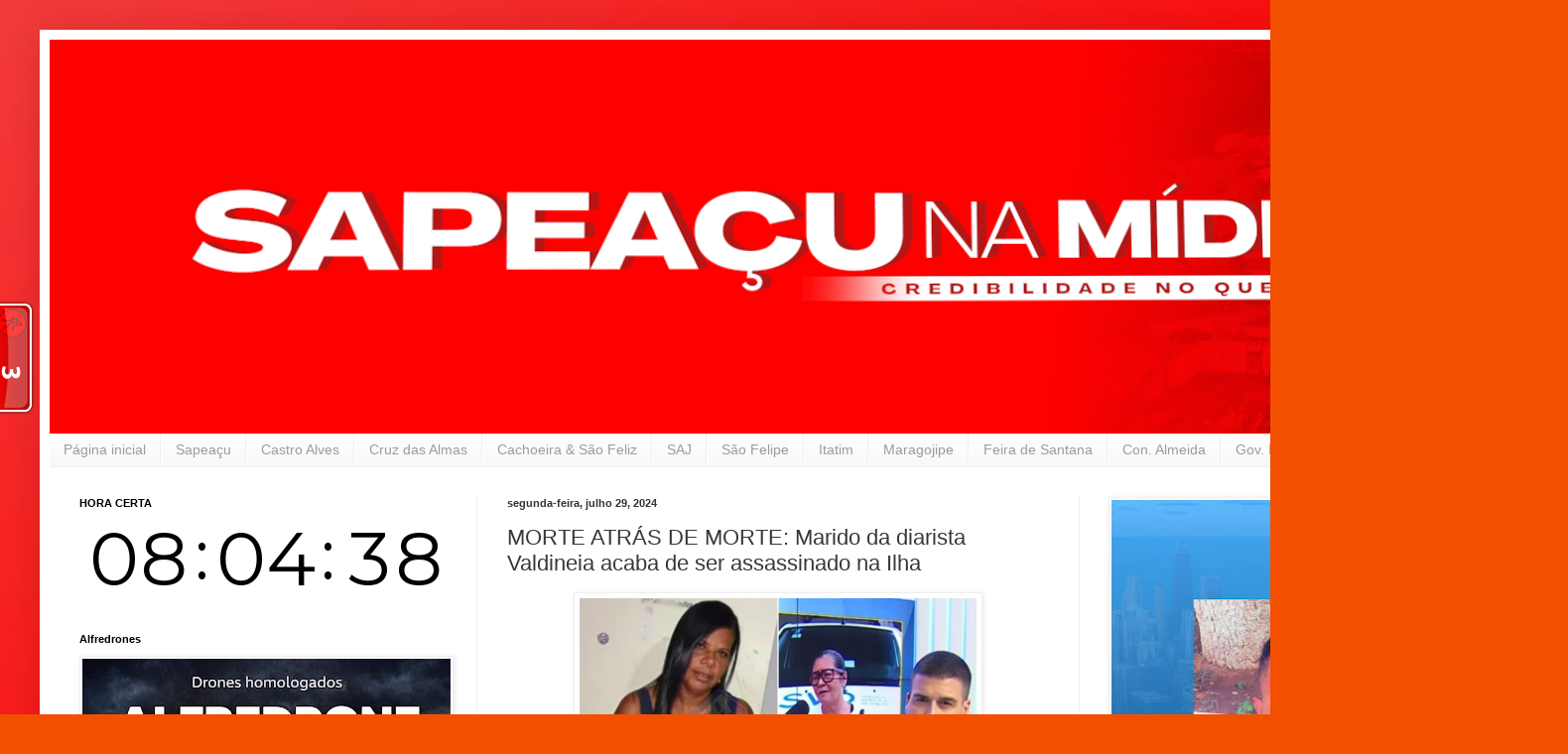

--- FILE ---
content_type: text/html; charset=UTF-8
request_url: https://www.sapeacunamidia.com.br/2024/07/morte-atras-de-morte-marido-da-diarista.html
body_size: 18985
content:
<!DOCTYPE html>
<html class='v2' dir='ltr' lang='pt-BR'>
<head>
<link href='https://www.blogger.com/static/v1/widgets/335934321-css_bundle_v2.css' rel='stylesheet' type='text/css'/>
<meta content='width=1100' name='viewport'/>
<meta content='text/html; charset=UTF-8' http-equiv='Content-Type'/>
<meta content='blogger' name='generator'/>
<link href='https://www.sapeacunamidia.com.br/favicon.ico' rel='icon' type='image/x-icon'/>
<link href='https://www.sapeacunamidia.com.br/2024/07/morte-atras-de-morte-marido-da-diarista.html' rel='canonical'/>
<link rel="alternate" type="application/atom+xml" title="Sapeacu na Mídia  - Atom" href="https://www.sapeacunamidia.com.br/feeds/posts/default" />
<link rel="alternate" type="application/rss+xml" title="Sapeacu na Mídia  - RSS" href="https://www.sapeacunamidia.com.br/feeds/posts/default?alt=rss" />
<link rel="service.post" type="application/atom+xml" title="Sapeacu na Mídia  - Atom" href="https://www.blogger.com/feeds/5057272538510351708/posts/default" />

<link rel="alternate" type="application/atom+xml" title="Sapeacu na Mídia  - Atom" href="https://www.sapeacunamidia.com.br/feeds/8878385182524617734/comments/default" />
<!--Can't find substitution for tag [blog.ieCssRetrofitLinks]-->
<link href='https://blogger.googleusercontent.com/img/a/AVvXsEgKnCu-HMjnmyq5n_kyVi9EpS_8lEZpv5w6qis5COUBLyaIviBdgMC8D6uBdDMrzj0Pq4hQ-Buv7QHYmOreAL78hVFGhAxuYIItQnj-pJjwnEJ64fjQydP_wh7Nk4mdI1ZDDu_wQe3biQ2Pvw55CuhLwwwR7HNrv2m6R_MU2yyAxTLID3FphIl4giiJAcBF' rel='image_src'/>
<meta content='https://www.sapeacunamidia.com.br/2024/07/morte-atras-de-morte-marido-da-diarista.html' property='og:url'/>
<meta content='MORTE ATRÁS DE MORTE: Marido da diarista Valdineia acaba de ser assassinado na Ilha' property='og:title'/>
<meta content='' property='og:description'/>
<meta content='https://blogger.googleusercontent.com/img/a/AVvXsEgKnCu-HMjnmyq5n_kyVi9EpS_8lEZpv5w6qis5COUBLyaIviBdgMC8D6uBdDMrzj0Pq4hQ-Buv7QHYmOreAL78hVFGhAxuYIItQnj-pJjwnEJ64fjQydP_wh7Nk4mdI1ZDDu_wQe3biQ2Pvw55CuhLwwwR7HNrv2m6R_MU2yyAxTLID3FphIl4giiJAcBF=w1200-h630-p-k-no-nu' property='og:image'/>
<title>Sapeacu na Mídia : MORTE ATRÁS DE MORTE: Marido da diarista Valdineia acaba de ser assassinado na Ilha</title>
<style id='page-skin-1' type='text/css'><!--
/*
-----------------------------------------------
Blogger Template Style
Name:     Simple
Designer: Blogger
URL:      www.blogger.com
----------------------------------------------- */
/* Content
----------------------------------------------- */
body {
font: normal normal 12px Arial, Tahoma, Helvetica, FreeSans, sans-serif;
color: #383838;
background: #f25000 url(https://blogger.googleusercontent.com/img/a/AVvXsEgggcpu6SgW4QaqQxmIyWf_AFphhnalYLzie8ZmDuTh3LYKivMCu4KnOl9i7zdgWcFxO77fwunwYYPN8Zg_ZXcyiAvaBUyG9pLeM3rhN8FvobTJdItLJgRpYos7dygBMuSlUhzzbbqwscHII4s7R2q4Lcj20bJbh14-y1Gfa5RFmh58MUyF7BrahH5ToAjC=s1600) repeat scroll top center;
padding: 0 40px 40px 40px;
}
html body .region-inner {
min-width: 0;
max-width: 100%;
width: auto;
}
h2 {
font-size: 22px;
}
a:link {
text-decoration:none;
color: #d31212;
}
a:visited {
text-decoration:none;
color: #8a8a8a;
}
a:hover {
text-decoration:underline;
color: #ff2a06;
}
.body-fauxcolumn-outer .fauxcolumn-inner {
background: transparent none repeat scroll top left;
_background-image: none;
}
.body-fauxcolumn-outer .cap-top {
position: absolute;
z-index: 1;
height: 400px;
width: 100%;
}
.body-fauxcolumn-outer .cap-top .cap-left {
width: 100%;
background: transparent none repeat-x scroll top left;
_background-image: none;
}
.content-outer {
-moz-box-shadow: 0 0 40px rgba(0, 0, 0, .15);
-webkit-box-shadow: 0 0 5px rgba(0, 0, 0, .15);
-goog-ms-box-shadow: 0 0 10px #333333;
box-shadow: 0 0 40px rgba(0, 0, 0, .15);
margin-bottom: 1px;
}
.content-inner {
padding: 10px 10px;
}
.content-inner {
background-color: #ffffff;
}
/* Header
----------------------------------------------- */
.header-outer {
background: #d31212 url(https://resources.blogblog.com/blogblog/data/1kt/simple/gradients_light.png) repeat-x scroll 0 -400px;
_background-image: none;
}
.Header h1 {
font: normal normal 60px Arial, Tahoma, Helvetica, FreeSans, sans-serif;
color: #ffffff;
text-shadow: 1px 2px 3px rgba(0, 0, 0, .2);
}
.Header h1 a {
color: #ffffff;
}
.Header .description {
font-size: 140%;
color: #ffffff;
}
.header-inner .Header .titlewrapper {
padding: 22px 30px;
}
.header-inner .Header .descriptionwrapper {
padding: 0 30px;
}
/* Tabs
----------------------------------------------- */
.tabs-inner .section:first-child {
border-top: 0 solid #efefef;
}
.tabs-inner .section:first-child ul {
margin-top: -0;
border-top: 0 solid #efefef;
border-left: 0 solid #efefef;
border-right: 0 solid #efefef;
}
.tabs-inner .widget ul {
background: #f6f6f6 url(https://resources.blogblog.com/blogblog/data/1kt/simple/gradients_light.png) repeat-x scroll 0 -800px;
_background-image: none;
border-bottom: 1px solid #efefef;
margin-top: 0;
margin-left: -30px;
margin-right: -30px;
}
.tabs-inner .widget li a {
display: inline-block;
padding: .6em 1em;
font: normal normal 14px Arial, Tahoma, Helvetica, FreeSans, sans-serif;
color: #9b9b9b;
border-left: 1px solid #ffffff;
border-right: 1px solid #efefef;
}
.tabs-inner .widget li:first-child a {
border-left: none;
}
.tabs-inner .widget li.selected a, .tabs-inner .widget li a:hover {
color: #000000;
background-color: #efefef;
text-decoration: none;
}
/* Columns
----------------------------------------------- */
.main-outer {
border-top: 0 solid #efefef;
}
.fauxcolumn-left-outer .fauxcolumn-inner {
border-right: 1px solid #efefef;
}
.fauxcolumn-right-outer .fauxcolumn-inner {
border-left: 1px solid #efefef;
}
/* Headings
----------------------------------------------- */
div.widget > h2,
div.widget h2.title {
margin: 0 0 1em 0;
font: normal bold 11px Arial, Tahoma, Helvetica, FreeSans, sans-serif;
color: #000000;
}
/* Widgets
----------------------------------------------- */
.widget .zippy {
color: #9b9b9b;
text-shadow: 2px 2px 1px rgba(0, 0, 0, .1);
}
.widget .popular-posts ul {
list-style: none;
}
/* Posts
----------------------------------------------- */
h2.date-header {
font: normal bold 11px Arial, Tahoma, Helvetica, FreeSans, sans-serif;
}
.date-header span {
background-color: rgba(52,52,52,0);
color: #333333;
padding: inherit;
letter-spacing: inherit;
margin: inherit;
}
.main-inner {
padding-top: 30px;
padding-bottom: 30px;
}
.main-inner .column-center-inner {
padding: 0 15px;
}
.main-inner .column-center-inner .section {
margin: 0 15px;
}
.post {
margin: 0 0 25px 0;
}
h3.post-title, .comments h4 {
font: normal normal 22px Arial, Tahoma, Helvetica, FreeSans, sans-serif;
margin: .75em 0 0;
}
.post-body {
font-size: 110%;
line-height: 1.4;
position: relative;
}
.post-body img, .post-body .tr-caption-container, .Profile img, .Image img,
.BlogList .item-thumbnail img {
padding: 2px;
background: #ffffff;
border: 1px solid #efefef;
-moz-box-shadow: 1px 1px 5px rgba(0, 0, 0, .1);
-webkit-box-shadow: 1px 1px 5px rgba(0, 0, 0, .1);
box-shadow: 1px 1px 5px rgba(0, 0, 0, .1);
}
.post-body img, .post-body .tr-caption-container {
padding: 5px;
}
.post-body .tr-caption-container {
color: #333333;
}
.post-body .tr-caption-container img {
padding: 0;
background: transparent;
border: none;
-moz-box-shadow: 0 0 0 rgba(0, 0, 0, .1);
-webkit-box-shadow: 0 0 0 rgba(0, 0, 0, .1);
box-shadow: 0 0 0 rgba(0, 0, 0, .1);
}
.post-header {
margin: 0 0 1.5em;
line-height: 1.6;
font-size: 90%;
}
.post-footer {
margin: 20px -2px 0;
padding: 5px 10px;
color: #6a6a6a;
background-color: #fafafa;
border-bottom: 1px solid #efefef;
line-height: 1.6;
font-size: 90%;
}
#comments .comment-author {
padding-top: 1.5em;
border-top: 1px solid #efefef;
background-position: 0 1.5em;
}
#comments .comment-author:first-child {
padding-top: 0;
border-top: none;
}
.avatar-image-container {
margin: .2em 0 0;
}
#comments .avatar-image-container img {
border: 1px solid #efefef;
}
/* Comments
----------------------------------------------- */
.comments .comments-content .icon.blog-author {
background-repeat: no-repeat;
background-image: url([data-uri]);
}
.comments .comments-content .loadmore a {
border-top: 1px solid #9b9b9b;
border-bottom: 1px solid #9b9b9b;
}
.comments .comment-thread.inline-thread {
background-color: #fafafa;
}
.comments .continue {
border-top: 2px solid #9b9b9b;
}
/* Accents
---------------------------------------------- */
.section-columns td.columns-cell {
border-left: 1px solid #efefef;
}
.blog-pager {
background: transparent none no-repeat scroll top center;
}
.blog-pager-older-link, .home-link,
.blog-pager-newer-link {
background-color: #ffffff;
padding: 5px;
}
.footer-outer {
border-top: 0 dashed #bbbbbb;
}
/* Mobile
----------------------------------------------- */
body.mobile  {
background-size: auto;
}
.mobile .body-fauxcolumn-outer {
background: transparent none repeat scroll top left;
}
.mobile .body-fauxcolumn-outer .cap-top {
background-size: 100% auto;
}
.mobile .content-outer {
-webkit-box-shadow: 0 0 3px rgba(0, 0, 0, .15);
box-shadow: 0 0 3px rgba(0, 0, 0, .15);
}
.mobile .tabs-inner .widget ul {
margin-left: 0;
margin-right: 0;
}
.mobile .post {
margin: 0;
}
.mobile .main-inner .column-center-inner .section {
margin: 0;
}
.mobile .date-header span {
padding: 0.1em 10px;
margin: 0 -10px;
}
.mobile h3.post-title {
margin: 0;
}
.mobile .blog-pager {
background: transparent none no-repeat scroll top center;
}
.mobile .footer-outer {
border-top: none;
}
.mobile .main-inner, .mobile .footer-inner {
background-color: #ffffff;
}
.mobile-index-contents {
color: #383838;
}
.mobile-link-button {
background-color: #d31212;
}
.mobile-link-button a:link, .mobile-link-button a:visited {
color: #ffffff;
}
.mobile .tabs-inner .section:first-child {
border-top: none;
}
.mobile .tabs-inner .PageList .widget-content {
background-color: #efefef;
color: #000000;
border-top: 1px solid #efefef;
border-bottom: 1px solid #efefef;
}
.mobile .tabs-inner .PageList .widget-content .pagelist-arrow {
border-left: 1px solid #efefef;
}

--></style>
<style id='template-skin-1' type='text/css'><!--
body {
min-width: 1500px;
}
.content-outer, .content-fauxcolumn-outer, .region-inner {
min-width: 1500px;
max-width: 1500px;
_width: 1500px;
}
.main-inner .columns {
padding-left: 431px;
padding-right: 443px;
}
.main-inner .fauxcolumn-center-outer {
left: 431px;
right: 443px;
/* IE6 does not respect left and right together */
_width: expression(this.parentNode.offsetWidth -
parseInt("431px") -
parseInt("443px") + 'px');
}
.main-inner .fauxcolumn-left-outer {
width: 431px;
}
.main-inner .fauxcolumn-right-outer {
width: 443px;
}
.main-inner .column-left-outer {
width: 431px;
right: 100%;
margin-left: -431px;
}
.main-inner .column-right-outer {
width: 443px;
margin-right: -443px;
}
#layout {
min-width: 0;
}
#layout .content-outer {
min-width: 0;
width: 800px;
}
#layout .region-inner {
min-width: 0;
width: auto;
}
body#layout div.add_widget {
padding: 8px;
}
body#layout div.add_widget a {
margin-left: 32px;
}
--></style>
<style>
    body {background-image:url(https\:\/\/blogger.googleusercontent.com\/img\/a\/AVvXsEgggcpu6SgW4QaqQxmIyWf_AFphhnalYLzie8ZmDuTh3LYKivMCu4KnOl9i7zdgWcFxO77fwunwYYPN8Zg_ZXcyiAvaBUyG9pLeM3rhN8FvobTJdItLJgRpYos7dygBMuSlUhzzbbqwscHII4s7R2q4Lcj20bJbh14-y1Gfa5RFmh58MUyF7BrahH5ToAjC=s1600);}
    
@media (max-width: 200px) { body {background-image:url(https\:\/\/blogger.googleusercontent.com\/img\/a\/AVvXsEgggcpu6SgW4QaqQxmIyWf_AFphhnalYLzie8ZmDuTh3LYKivMCu4KnOl9i7zdgWcFxO77fwunwYYPN8Zg_ZXcyiAvaBUyG9pLeM3rhN8FvobTJdItLJgRpYos7dygBMuSlUhzzbbqwscHII4s7R2q4Lcj20bJbh14-y1Gfa5RFmh58MUyF7BrahH5ToAjC=w200);}}
@media (max-width: 400px) and (min-width: 201px) { body {background-image:url(https\:\/\/blogger.googleusercontent.com\/img\/a\/AVvXsEgggcpu6SgW4QaqQxmIyWf_AFphhnalYLzie8ZmDuTh3LYKivMCu4KnOl9i7zdgWcFxO77fwunwYYPN8Zg_ZXcyiAvaBUyG9pLeM3rhN8FvobTJdItLJgRpYos7dygBMuSlUhzzbbqwscHII4s7R2q4Lcj20bJbh14-y1Gfa5RFmh58MUyF7BrahH5ToAjC=w400);}}
@media (max-width: 800px) and (min-width: 401px) { body {background-image:url(https\:\/\/blogger.googleusercontent.com\/img\/a\/AVvXsEgggcpu6SgW4QaqQxmIyWf_AFphhnalYLzie8ZmDuTh3LYKivMCu4KnOl9i7zdgWcFxO77fwunwYYPN8Zg_ZXcyiAvaBUyG9pLeM3rhN8FvobTJdItLJgRpYos7dygBMuSlUhzzbbqwscHII4s7R2q4Lcj20bJbh14-y1Gfa5RFmh58MUyF7BrahH5ToAjC=w800);}}
@media (max-width: 1200px) and (min-width: 801px) { body {background-image:url(https\:\/\/blogger.googleusercontent.com\/img\/a\/AVvXsEgggcpu6SgW4QaqQxmIyWf_AFphhnalYLzie8ZmDuTh3LYKivMCu4KnOl9i7zdgWcFxO77fwunwYYPN8Zg_ZXcyiAvaBUyG9pLeM3rhN8FvobTJdItLJgRpYos7dygBMuSlUhzzbbqwscHII4s7R2q4Lcj20bJbh14-y1Gfa5RFmh58MUyF7BrahH5ToAjC=w1200);}}
/* Last tag covers anything over one higher than the previous max-size cap. */
@media (min-width: 1201px) { body {background-image:url(https\:\/\/blogger.googleusercontent.com\/img\/a\/AVvXsEgggcpu6SgW4QaqQxmIyWf_AFphhnalYLzie8ZmDuTh3LYKivMCu4KnOl9i7zdgWcFxO77fwunwYYPN8Zg_ZXcyiAvaBUyG9pLeM3rhN8FvobTJdItLJgRpYos7dygBMuSlUhzzbbqwscHII4s7R2q4Lcj20bJbh14-y1Gfa5RFmh58MUyF7BrahH5ToAjC=w1600);}}
  </style>
<link href='https://www.blogger.com/dyn-css/authorization.css?targetBlogID=5057272538510351708&amp;zx=812267e7-358f-4ecd-bb10-26832b2301d2' media='none' onload='if(media!=&#39;all&#39;)media=&#39;all&#39;' rel='stylesheet'/><noscript><link href='https://www.blogger.com/dyn-css/authorization.css?targetBlogID=5057272538510351708&amp;zx=812267e7-358f-4ecd-bb10-26832b2301d2' rel='stylesheet'/></noscript>
<meta name='google-adsense-platform-account' content='ca-host-pub-1556223355139109'/>
<meta name='google-adsense-platform-domain' content='blogspot.com'/>

<!-- data-ad-client=ca-pub-8656624047132481 -->

</head>
<body class='loading variant-bold'>
<div class='navbar no-items section' id='navbar' name='Navbar'>
</div>
<div class='body-fauxcolumns'>
<div class='fauxcolumn-outer body-fauxcolumn-outer'>
<div class='cap-top'>
<div class='cap-left'></div>
<div class='cap-right'></div>
</div>
<div class='fauxborder-left'>
<div class='fauxborder-right'></div>
<div class='fauxcolumn-inner'>
</div>
</div>
<div class='cap-bottom'>
<div class='cap-left'></div>
<div class='cap-right'></div>
</div>
</div>
</div>
<div class='content'>
<div class='content-fauxcolumns'>
<div class='fauxcolumn-outer content-fauxcolumn-outer'>
<div class='cap-top'>
<div class='cap-left'></div>
<div class='cap-right'></div>
</div>
<div class='fauxborder-left'>
<div class='fauxborder-right'></div>
<div class='fauxcolumn-inner'>
</div>
</div>
<div class='cap-bottom'>
<div class='cap-left'></div>
<div class='cap-right'></div>
</div>
</div>
</div>
<div class='content-outer'>
<div class='content-cap-top cap-top'>
<div class='cap-left'></div>
<div class='cap-right'></div>
</div>
<div class='fauxborder-left content-fauxborder-left'>
<div class='fauxborder-right content-fauxborder-right'></div>
<div class='content-inner'>
<header>
<div class='header-outer'>
<div class='header-cap-top cap-top'>
<div class='cap-left'></div>
<div class='cap-right'></div>
</div>
<div class='fauxborder-left header-fauxborder-left'>
<div class='fauxborder-right header-fauxborder-right'></div>
<div class='region-inner header-inner'>
<div class='header section' id='header' name='Cabeçalho'><div class='widget Header' data-version='1' id='Header1'>
<div id='header-inner'>
<a href='https://www.sapeacunamidia.com.br/' style='display: block'>
<img alt='Sapeacu na Mídia ' height='397px; ' id='Header1_headerimg' src='https://blogger.googleusercontent.com/img/a/AVvXsEijhL5_sC0cjmNfQ1v2-kVqHM6X-U2i4Bu_AEENxqV4DNRRnxRKTDoQbudIVXCl2mFmmngf4jcuKbPQ8goWV-SNETvvmVZM-PNmADnpAcYkV3YFxNgpfdL-m_U4gKNteQ5OJ_zQvKd4aVsbNrEe2NBenghFO6YisfLv7lyF9Wzll5PQFnB4JPaq3RToSdFJ=s1480' style='display: block' width='1480px; '/>
</a>
</div>
</div></div>
</div>
</div>
<div class='header-cap-bottom cap-bottom'>
<div class='cap-left'></div>
<div class='cap-right'></div>
</div>
</div>
</header>
<div class='tabs-outer'>
<div class='tabs-cap-top cap-top'>
<div class='cap-left'></div>
<div class='cap-right'></div>
</div>
<div class='fauxborder-left tabs-fauxborder-left'>
<div class='fauxborder-right tabs-fauxborder-right'></div>
<div class='region-inner tabs-inner'>
<div class='tabs section' id='crosscol' name='Entre colunas'><div class='widget PageList' data-version='1' id='PageList1'>
<h2>Página inicial</h2>
<div class='widget-content'>
<ul>
<li>
<a href='http://sapeacunamidia.blogspot.com/'>Página inicial</a>
</li>
<li>
<a href=''>Sapeaçu</a>
</li>
<li>
<a href=''>Castro Alves</a>
</li>
<li>
<a href=''>Cruz das Almas</a>
</li>
<li>
<a href=''>Cachoeira & São Feliz</a>
</li>
<li>
<a href=''>SAJ</a>
</li>
<li>
<a href=''>São Felipe</a>
</li>
<li>
<a href=''>Itatim</a>
</li>
<li>
<a href=''>Maragojipe</a>
</li>
<li>
<a href=''>Feira de Santana</a>
</li>
<li>
<a href=''>Con. Almeida</a>
</li>
<li>
<a href=''>Gov. Mangabeira</a>
</li>
<li>
<a href=''>Santo Amaro</a>
</li>
</ul>
<div class='clear'></div>
</div>
</div></div>
<div class='tabs no-items section' id='crosscol-overflow' name='Cross-Column 2'></div>
</div>
</div>
<div class='tabs-cap-bottom cap-bottom'>
<div class='cap-left'></div>
<div class='cap-right'></div>
</div>
</div>
<div class='main-outer'>
<div class='main-cap-top cap-top'>
<div class='cap-left'></div>
<div class='cap-right'></div>
</div>
<div class='fauxborder-left main-fauxborder-left'>
<div class='fauxborder-right main-fauxborder-right'></div>
<div class='region-inner main-inner'>
<div class='columns fauxcolumns'>
<div class='fauxcolumn-outer fauxcolumn-center-outer'>
<div class='cap-top'>
<div class='cap-left'></div>
<div class='cap-right'></div>
</div>
<div class='fauxborder-left'>
<div class='fauxborder-right'></div>
<div class='fauxcolumn-inner'>
</div>
</div>
<div class='cap-bottom'>
<div class='cap-left'></div>
<div class='cap-right'></div>
</div>
</div>
<div class='fauxcolumn-outer fauxcolumn-left-outer'>
<div class='cap-top'>
<div class='cap-left'></div>
<div class='cap-right'></div>
</div>
<div class='fauxborder-left'>
<div class='fauxborder-right'></div>
<div class='fauxcolumn-inner'>
</div>
</div>
<div class='cap-bottom'>
<div class='cap-left'></div>
<div class='cap-right'></div>
</div>
</div>
<div class='fauxcolumn-outer fauxcolumn-right-outer'>
<div class='cap-top'>
<div class='cap-left'></div>
<div class='cap-right'></div>
</div>
<div class='fauxborder-left'>
<div class='fauxborder-right'></div>
<div class='fauxcolumn-inner'>
</div>
</div>
<div class='cap-bottom'>
<div class='cap-left'></div>
<div class='cap-right'></div>
</div>
</div>
<!-- corrects IE6 width calculation -->
<div class='columns-inner'>
<div class='column-center-outer'>
<div class='column-center-inner'>
<div class='main section' id='main' name='Principal'><div class='widget Blog' data-version='1' id='Blog1'>
<div class='blog-posts hfeed'>

          <div class="date-outer">
        
<h2 class='date-header'><span>segunda-feira, julho 29, 2024</span></h2>

          <div class="date-posts">
        
<div class='post-outer'>
<div class='post hentry uncustomized-post-template' itemprop='blogPost' itemscope='itemscope' itemtype='http://schema.org/BlogPosting'>
<meta content='https://blogger.googleusercontent.com/img/a/AVvXsEgKnCu-HMjnmyq5n_kyVi9EpS_8lEZpv5w6qis5COUBLyaIviBdgMC8D6uBdDMrzj0Pq4hQ-Buv7QHYmOreAL78hVFGhAxuYIItQnj-pJjwnEJ64fjQydP_wh7Nk4mdI1ZDDu_wQe3biQ2Pvw55CuhLwwwR7HNrv2m6R_MU2yyAxTLID3FphIl4giiJAcBF' itemprop='image_url'/>
<meta content='5057272538510351708' itemprop='blogId'/>
<meta content='8878385182524617734' itemprop='postId'/>
<a name='8878385182524617734'></a>
<h3 class='post-title entry-title' itemprop='name'>
MORTE ATRÁS DE MORTE: Marido da diarista Valdineia acaba de ser assassinado na Ilha
</h3>
<div class='post-header'>
<div class='post-header-line-1'></div>
</div>
<div class='post-body entry-content' id='post-body-8878385182524617734' itemprop='description articleBody'>
<div class="separator" style="clear: both; text-align: center;">
  <a href="https://blogger.googleusercontent.com/img/a/AVvXsEgKnCu-HMjnmyq5n_kyVi9EpS_8lEZpv5w6qis5COUBLyaIviBdgMC8D6uBdDMrzj0Pq4hQ-Buv7QHYmOreAL78hVFGhAxuYIItQnj-pJjwnEJ64fjQydP_wh7Nk4mdI1ZDDu_wQe3biQ2Pvw55CuhLwwwR7HNrv2m6R_MU2yyAxTLID3FphIl4giiJAcBF" imageanchor="1" style="margin-left: 1em; margin-right: 1em;">
    <img border="0" src="https://blogger.googleusercontent.com/img/a/AVvXsEgKnCu-HMjnmyq5n_kyVi9EpS_8lEZpv5w6qis5COUBLyaIviBdgMC8D6uBdDMrzj0Pq4hQ-Buv7QHYmOreAL78hVFGhAxuYIItQnj-pJjwnEJ64fjQydP_wh7Nk4mdI1ZDDu_wQe3biQ2Pvw55CuhLwwwR7HNrv2m6R_MU2yyAxTLID3FphIl4giiJAcBF" width="400">
  </a>
</div><div>O companheiro da diarista Valdineia dos Santos Oliveira, de 43 anos, foi assassinado na noite desta segunda-feira (29). A informação foi passada pela família de Valdineia ao Alô Juca.</div><div><br></div><div>Segundo os detalhes, o marido de Valdineia acabou morto na cidade de Veracruz, mas a informação ainda não foi confirmada pela polícia. O site vai atualizar a matéria assim que chegar posicionamento da corporação.</div><div><br></div><div>A família da diarista chegou a falar durante entrevista que o marido de Valdineia estava colaborando com as buscas pela esposa.</div><div>F. Alo Juca&nbsp;</div>
<div style='clear: both;'></div>
</div>
<div class='post-footer'>
<div class='post-footer-line post-footer-line-1'>
<span class='post-author vcard'>
</span>
<span class='post-timestamp'>
às
<meta content='https://www.sapeacunamidia.com.br/2024/07/morte-atras-de-morte-marido-da-diarista.html' itemprop='url'/>
<a class='timestamp-link' href='https://www.sapeacunamidia.com.br/2024/07/morte-atras-de-morte-marido-da-diarista.html' rel='bookmark' title='permanent link'><abbr class='published' itemprop='datePublished' title='2024-07-29T22:18:00-03:00'>julho 29, 2024</abbr></a>
</span>
<span class='post-comment-link'>
</span>
<span class='post-icons'>
<span class='item-action'>
<a href='https://www.blogger.com/email-post/5057272538510351708/8878385182524617734' title='Enviar esta postagem'>
<img alt='' class='icon-action' height='13' src='https://resources.blogblog.com/img/icon18_email.gif' width='18'/>
</a>
</span>
<span class='item-control blog-admin pid-1213717685'>
<a href='https://www.blogger.com/post-edit.g?blogID=5057272538510351708&postID=8878385182524617734&from=pencil' title='Editar post'>
<img alt='' class='icon-action' height='18' src='https://resources.blogblog.com/img/icon18_edit_allbkg.gif' width='18'/>
</a>
</span>
</span>
<div class='post-share-buttons goog-inline-block'>
<a class='goog-inline-block share-button sb-email' href='https://www.blogger.com/share-post.g?blogID=5057272538510351708&postID=8878385182524617734&target=email' target='_blank' title='Enviar por e-mail'><span class='share-button-link-text'>Enviar por e-mail</span></a><a class='goog-inline-block share-button sb-blog' href='https://www.blogger.com/share-post.g?blogID=5057272538510351708&postID=8878385182524617734&target=blog' onclick='window.open(this.href, "_blank", "height=270,width=475"); return false;' target='_blank' title='Postar no blog!'><span class='share-button-link-text'>Postar no blog!</span></a><a class='goog-inline-block share-button sb-twitter' href='https://www.blogger.com/share-post.g?blogID=5057272538510351708&postID=8878385182524617734&target=twitter' target='_blank' title='Compartilhar no X'><span class='share-button-link-text'>Compartilhar no X</span></a><a class='goog-inline-block share-button sb-facebook' href='https://www.blogger.com/share-post.g?blogID=5057272538510351708&postID=8878385182524617734&target=facebook' onclick='window.open(this.href, "_blank", "height=430,width=640"); return false;' target='_blank' title='Compartilhar no Facebook'><span class='share-button-link-text'>Compartilhar no Facebook</span></a><a class='goog-inline-block share-button sb-pinterest' href='https://www.blogger.com/share-post.g?blogID=5057272538510351708&postID=8878385182524617734&target=pinterest' target='_blank' title='Compartilhar com o Pinterest'><span class='share-button-link-text'>Compartilhar com o Pinterest</span></a>
</div>
</div>
<div class='post-footer-line post-footer-line-2'>
<span class='post-labels'>
</span>
</div>
<div class='post-footer-line post-footer-line-3'>
<span class='post-location'>
</span>
</div>
</div>
</div>
<div class='comments' id='comments'>
<a name='comments'></a>
<h4>Nenhum comentário:</h4>
<div id='Blog1_comments-block-wrapper'>
<dl class='avatar-comment-indent' id='comments-block'>
</dl>
</div>
<p class='comment-footer'>
<div class='comment-form'>
<a name='comment-form'></a>
<h4 id='comment-post-message'>Postar um comentário</h4>
<p>
</p>
<a href='https://www.blogger.com/comment/frame/5057272538510351708?po=8878385182524617734&hl=pt-BR&saa=85391&origin=https://www.sapeacunamidia.com.br' id='comment-editor-src'></a>
<iframe allowtransparency='true' class='blogger-iframe-colorize blogger-comment-from-post' frameborder='0' height='410px' id='comment-editor' name='comment-editor' src='' width='100%'></iframe>
<script src='https://www.blogger.com/static/v1/jsbin/1345082660-comment_from_post_iframe.js' type='text/javascript'></script>
<script type='text/javascript'>
      BLOG_CMT_createIframe('https://www.blogger.com/rpc_relay.html');
    </script>
</div>
</p>
</div>
</div>

        </div></div>
      
</div>
<div class='blog-pager' id='blog-pager'>
<span id='blog-pager-newer-link'>
<a class='blog-pager-newer-link' href='https://www.sapeacunamidia.com.br/2024/07/terror-homem-e-executado-em-meio-guerra.html' id='Blog1_blog-pager-newer-link' title='Postagem mais recente'>Postagem mais recente</a>
</span>
<span id='blog-pager-older-link'>
<a class='blog-pager-older-link' href='https://www.sapeacunamidia.com.br/2024/07/dois-veiculos-caem-em-ribanceira-na-br.html' id='Blog1_blog-pager-older-link' title='Postagem mais antiga'>Postagem mais antiga</a>
</span>
<a class='home-link' href='https://www.sapeacunamidia.com.br/'>Página inicial</a>
</div>
<div class='clear'></div>
<div class='post-feeds'>
<div class='feed-links'>
Assinar:
<a class='feed-link' href='https://www.sapeacunamidia.com.br/feeds/8878385182524617734/comments/default' target='_blank' type='application/atom+xml'>Postar comentários (Atom)</a>
</div>
</div>
</div><div class='widget FeaturedPost' data-version='1' id='FeaturedPost1'>
<div class='post-summary'>
<h3><a href='https://www.sapeacunamidia.com.br/2026/01/grave-casarao-que-pegou-fogo-no-santo.html'>GRAVE! Casarão que pegou fogo no Santo Antônio deixou um ferido: &#8216;teve grandes queimaduras no corpo&#8217;</a></h3>
<p>
O dono de um hostel instalado em um casarão que pegou fogo na tarde desta terça-feira (13), no bairro do Santo Antônio Além do Carmo, em Sal...
</p>
<img class='image' src='https://blogger.googleusercontent.com/img/b/R29vZ2xl/AVvXsEg6G0UpHGa1cBV63Rk2CgU3EElQZIRX2Twgu9EJk4EmacMkaVFQ70azWIHJFxju1i-E8mRUX3pkLRqtp9LECfXRSH5-OGVDO-6T0anEaPX8llc2Tfb0F6gykLuOig0Y0H2LloJT6jAVwTbyj7eGuRbx4vJ-yCbfXaLQCIuhzbVE8ypUQz8wVhrF4r7SbZJh/w521-h293/GRAVE-Casarao-que-pegou-fogo-no-Santo-Antonio-Alem-do-Carmo-ferido-teve-grandes-queimaduras-no-corpo-696x391.webp'/>
</div>
<style type='text/css'>
    .image {
      width: 100%;
    }
  </style>
<div class='clear'></div>
</div><div class='widget PopularPosts' data-version='1' id='PopularPosts1'>
<div class='widget-content popular-posts'>
<ul>
<li>
<div class='item-content'>
<div class='item-thumbnail'>
<a href='https://www.sapeacunamidia.com.br/2017/09/urgente-acidente-entre-sapeacu-e-cruz.html' target='_blank'>
<img alt='' border='0' src='https://blogger.googleusercontent.com/img/b/R29vZ2xl/AVvXsEhCd2pLVEoiR75Klfdgh6srQ-HU7QDK5Yt2dJIwt5r9i-H6wokrQD-5z5XaprFRg3WrsCWSNF006SoblF3rZ5Kd5NZQSHmdE_7q18UgGKwUDzBgWRarj7l0YATbKjrSKeY_QIJMk1o6LlCK/w72-h72-p-k-no-nu/f62dfaab-500c-49c1-a518-75af8ff7b0a9.jpg'/>
</a>
</div>
<div class='item-title'><a href='https://www.sapeacunamidia.com.br/2017/09/urgente-acidente-entre-sapeacu-e-cruz.html'>Grave acidente na BR-101,deixa um morto e três pessoas ferida entre Sapeaçu x Cruz das Almas na noite desta terça -feira(19)</a></div>
<div class='item-snippet'>    Na noite desta terça-feira (19/09),por volta das 19:40,um grave acidente foi registrado na BR-101,próximo ao posto Zambaia.&#160;  A reportag...</div>
</div>
<div style='clear: both;'></div>
</li>
<li>
<div class='item-content'>
<div class='item-thumbnail'>
<a href='https://www.sapeacunamidia.com.br/2018/02/sapeacuense-thiago-rosarii-ganha.html' target='_blank'>
<img alt='' border='0' src='https://blogger.googleusercontent.com/img/b/R29vZ2xl/AVvXsEjHG1UPYOSu4bn80VoR7ycHCN_o6C6M5tBHrI6Dc-HgfkD_7tTeyP24ocma_3m_KMrfU5t53RBpLZZ8nlZ5_J2qXmNvEQA7Yhn4glELVDC23PwTzUnc0yowGVNhAIO44mFCJVPfFGpoKTug/w72-h72-p-k-no-nu/2271557b-c180-4025-b941-5e165970874c.jpg'/>
</a>
</div>
<div class='item-title'><a href='https://www.sapeacunamidia.com.br/2018/02/sapeacuense-thiago-rosarii-ganha.html'>Sapeaçuense Thiago Rosarii ganha concurso internacional de fotografia de casamento</a></div>
<div class='item-snippet'>   Fotografo de Sapeaçu Thiago Rosarri é premiado em um concurso internacional de fotografia de casamento.&#160;  A inspiration Photographers é u...</div>
</div>
<div style='clear: both;'></div>
</li>
<li>
<div class='item-content'>
<div class='item-thumbnail'>
<a href='https://www.sapeacunamidia.com.br/2017/03/sapeacu-nota-de-esclarecimento-do_31.html' target='_blank'>
<img alt='' border='0' src='https://blogger.googleusercontent.com/img/b/R29vZ2xl/AVvXsEjrc7erdPI9kMtJ3eSi1cUuvNLwTTV_fAhyeAs6fzKYyx1ywykEpWAE5A8Mp1olL_U_QEZ3-IXGCk9908k75waheIul2lp5jehbdBHTcatvXqQ3s4XFESzpANsmB-4lghrkVmvNg6pCSHb1/w72-h72-p-k-no-nu/NOTA.jpg'/>
</a>
</div>
<div class='item-title'><a href='https://www.sapeacunamidia.com.br/2017/03/sapeacu-nota-de-esclarecimento-do_31.html'>SAPEAÇU: Nota de esclarecimento do médico Dr. Marcos sobre o caso da criança que relatamos em matéria veiculada no site Sapeaçu na mídia dia (23/03) Veja:</a></div>
<div class='item-snippet'>   Eu, Marcos Lima Maia, CRM &#8211; BA 30.253, médico plantonista do Hospital e Maternidade de Sapeaçu, venho através desta nota fazer esclarecim...</div>
</div>
<div style='clear: both;'></div>
</li>
</ul>
<div class='clear'></div>
</div>
</div></div>
</div>
</div>
<div class='column-left-outer'>
<div class='column-left-inner'>
<aside>
<div class='sidebar section' id='sidebar-left-1'><div class='widget HTML' data-version='1' id='HTML2'>
<h2 class='title'>HORA CERTA</h2>
<div class='widget-content'>
<iframe scrolling="no" frameborder="no" clocktype="html5" style="overflow:hidden;border:0;margin:0;padding:0;width:380px;height:80px;"src="https://www.clocklink.com/html5embed.php?clock=047&timezone=Brazil_Brasilia&color=black&size=380&Title=&Message=&Target=&From=2020,1,1,0,0,0&Color=black"></iframe>
</div>
<div class='clear'></div>
</div><div class='widget Image' data-version='1' id='Image9'>
<h2>Alfredrones</h2>
<div class='widget-content'>
<img alt='Alfredrones' height='557' id='Image9_img' src='https://blogger.googleusercontent.com/img/a/AVvXsEhuPtCEPJz0jLtZbV1h31mxfM0w07vp7-FTIJeqk9Hz1aGFCNEtIjZtBVRmd2FT62HcrQCHpJRji3XVYmCKgPlxX9QcA2sntDLH2iEPWh-SSQfDfQwzNjLucg9PJl0G8IKmUyUZdxL8e4Iksjg3W1IT_Lw9_LHP0q90omnALb2Su6fZF1AMxDPfKQYyJjCL=s557' width='371'/>
<br/>
</div>
<div class='clear'></div>
</div><div class='widget Image' data-version='1' id='Image18'>
<div class='widget-content'>
<img alt='' height='464' id='Image18_img' src='https://blogger.googleusercontent.com/img/a/AVvXsEjo9ACe0cj_LywF1Td9ZzVWm9QhL580roFdtmSXS3SJ1Hw4axYyRUWfMRiqVCTCAgbBUqSXES3kFrqG2lf3qYdLKighmdko9hLoDbxc6mZC9BdnknXv4_Y3bI8ZZh8mMYiU3tgTBaEkY8voJNrbIJ34fTSyNTGrg0nATsOd1VZdRpIXe0KTUedKF34E0Jlw=s464' width='371'/>
<br/>
</div>
<div class='clear'></div>
</div><div class='widget Image' data-version='1' id='Image11'>
<h2>Restaurante Aliança</h2>
<div class='widget-content'>
<img alt='Restaurante Aliança' height='557' id='Image11_img' src='https://blogger.googleusercontent.com/img/a/AVvXsEg6PfYU4zM_CJdEZjXKgsC0BtMccF6Ud5pwweZKlQdDr1B7m3175ce7Bg_Xbj_cv8zjgGHUQLzaH6IagoA83PQilWqNfTBlDoATAXFnTNeJ_hly_AdwAOpPV8Q44V_P9-YiNO1i4TmKVu9kpsc2QBBmfOIDTnARhMA9-b0JoPl6vk7fVen1O40McBkyMxWX=s557' width='371'/>
<br/>
</div>
<div class='clear'></div>
</div><div class='widget Image' data-version='1' id='Image48'>
<h2>ÓTICA VISUAL</h2>
<div class='widget-content'>
<img alt='ÓTICA VISUAL' height='206' id='Image48_img' src='https://blogger.googleusercontent.com/img/a/AVvXsEiEnpVZqh8P_ChvuaaYe81KZUYoLlBC9wBoFs63X1YWs5bMAddPXpbFte7r_vC7EAFe9fROoiEQbkOri_e_J6-Om_ZX14RP3ZZvZ3wDj68Y8yA0crVVey_oKe4Pa488gfzvA0bLo1tyijSTxMfR1G8KLfDEsSWlsKmDGfBpW-H1nS_fEnrjXMnstWXzdtiI=s371' width='371'/>
<br/>
</div>
<div class='clear'></div>
</div><div class='widget Image' data-version='1' id='Image47'>
<h2>PIZZARIA EMANUEL</h2>
<div class='widget-content'>
<img alt='PIZZARIA EMANUEL' height='464' id='Image47_img' src='https://blogger.googleusercontent.com/img/a/AVvXsEhMbgJs-RSBc_eadYsGnukThUwtGWHb_VT0GnkXfpDprRrVlW6iyVP17K5YYw_gXVEQDyBKrILm7ayTcZhrQAWkRryFxWA29yEw_3s-AWeSKhzxEqjODtu5e2kejPbIl2dudCTgSFKZsgtncSWYBzAhTLs0ZiPeLek7KZOhTko06uk-CZxbjwGD9NzJmD-o=s464' width='371'/>
<br/>
</div>
<div class='clear'></div>
</div><div class='widget Image' data-version='1' id='Image5'>
<h2>ITACELL ASSISTÊNCIA ESPECIALIZADA</h2>
<div class='widget-content'>
<img alt='ITACELL ASSISTÊNCIA ESPECIALIZADA' height='660' id='Image5_img' src='https://blogger.googleusercontent.com/img/a/AVvXsEhvBKEa6sGllx1SXRCWhdwVxqzHe3RQPsLpA0nwpBwDv7YN89oHss303_-OdrVQhxVn9XGGhQQ8k6OtpZg-flrcEsNXct9Qz1uoBUCFm2d235LWN-FG1qf3XNpnI-k68148eRsFMUHE1UCfL-GyFQyf01JVas66Lei_opeRtHEsvI0ohbmvKDBrx3vJ2fnm=s660' width='371'/>
<br/>
</div>
<div class='clear'></div>
</div><div class='widget Image' data-version='1' id='Image31'>
<h2>FUNERÁRIA SAF EBENÉZER</h2>
<div class='widget-content'>
<img alt='FUNERÁRIA SAF EBENÉZER' height='370' id='Image31_img' src='https://blogger.googleusercontent.com/img/a/AVvXsEg-1sQBqwuq8q_th9CYXUQtE4Wjz-XkBi7XBK4XX3q03eJapkj7gMVWbwYHHCJ0GHEkj5DnSTxgovfThj_MqYFva3ZRIVwpt3YNiwwzD6Z1U0xeCFgJyo6MaitRLTDUCnNwIi_3CsMWkl5b5bVUQ58hQzUr1lViOBoliphWTHz0ygD84o_iM0G5_sCblIaz=s371' width='371'/>
<br/>
</div>
<div class='clear'></div>
</div><div class='widget Image' data-version='1' id='Image17'>
<h2>MIQUÉIAS DO GÁS</h2>
<div class='widget-content'>
<img alt='MIQUÉIAS DO GÁS' height='463' id='Image17_img' src='https://blogger.googleusercontent.com/img/a/AVvXsEhpxmthE-MLfIZzazFvmBNGSbkHei7kXaQMbBffqI8BtHVkQI8ZvxbpPHg0Vu4TJ6PdWGLlS9xDUP-Kh5n2lyT-VWlL4PQQVJ3_3Tcinkv6s7h_o5YFwVG7Ti_brzj1YjXEhkgrnm213KJEf6Ur_cF2MYpNOLtGIITHkKXSD3fOuAdD8MzvksTAJT16aVJN=s463' width='371'/>
<br/>
</div>
<div class='clear'></div>
</div><div class='widget Image' data-version='1' id='Image12'>
<h2>SUPERMERCADO COMPRE BEM</h2>
<div class='widget-content'>
<img alt='SUPERMERCADO COMPRE BEM' height='382' id='Image12_img' src='https://blogger.googleusercontent.com/img/a/AVvXsEg9t1EGc0Ue7OSuAJK7mD9bKpQKeQ_jBTe0mBsMMI4BxbbiDA-B-bm-ivySu8JKmZeA5of5ZUsPN5g-wgGu_7O8Ed4u2i-aJE0KCzgqq6ainq9cm12V_2tTcy-PaKe0fQgn1IfceIlhXYnERQilpVdTxEpmqjEsu7xy8R7GnrFeC3UbmBaN46_nDxTJ_17j=s382' width='382'/>
<br/>
</div>
<div class='clear'></div>
</div><div class='widget Image' data-version='1' id='Image28'>
<h2>SORVETERIA DA PRAÇA</h2>
<div class='widget-content'>
<img alt='SORVETERIA DA PRAÇA' height='189' id='Image28_img' src='https://blogger.googleusercontent.com/img/a/AVvXsEgIA7jpb2HDqc-tBGfZHzLls0KIvbaEqVZhm20HuhlBhCsgbePCEqmIiYNKKDplqh14HNSL39QZxdB5MzV56SFB_f1RaXVqVLRYXVqXkNoY7MaKCC97hQKf-Dpci2GTdwE73CznEUZsiFPlKT4BzdQPsdL1c0wJ2t8it9xvWcPOBKHqUwHhCi84vPUDj_Y7=s383' width='383'/>
<br/>
</div>
<div class='clear'></div>
</div><div class='widget Image' data-version='1' id='Image21'>
<h2>JVL FOGOS</h2>
<div class='widget-content'>
<img alt='JVL FOGOS' height='479' id='Image21_img' src='https://blogger.googleusercontent.com/img/a/AVvXsEiLVhm_Ll5X__dYxoMXY4aUkmjOdZJuJxB4LHPwVqkrEwB8EsI4qIU2TPPVSdo-l8Pcgcx-RrWW3FTnfGhVZGsR-nhbnMDe5SeVEPMknEZcq5Lf6NRVs3q-gExwEEfVelAMbsKDz8qsapwFKSNE8VpPLjIw0z7eT8o1R8KpyBLRLmecKHGzwoShob49w4GM=s479' width='382'/>
<br/>
</div>
<div class='clear'></div>
</div><div class='widget Image' data-version='1' id='Image33'>
<h2>LA CASA DE PASTEL</h2>
<div class='widget-content'>
<img alt='LA CASA DE PASTEL' height='382' id='Image33_img' src='https://blogger.googleusercontent.com/img/a/AVvXsEh7onns48VgvkqcEZSYqfP7drrCVcGaRHCRQqmnWj3qk2DWdxzxsQmFrhYsOTBYq3ASNbBQbeg7eT_EDJGvVkQrhs41cjsq4emLg9g3pmmAB1Plj8XJLKvTHheZ4Sop1x_DaFgj5CxD6FuA9CoQpBd7yatTGHNlbanBpp6vagBv46NiisWeT0WFiYhsSTvR=s382' width='382'/>
<br/>
</div>
<div class='clear'></div>
</div><div class='widget Image' data-version='1' id='Image27'>
<h2>LÉO CDS</h2>
<div class='widget-content'>
<img alt='LÉO CDS' height='331' id='Image27_img' src='https://blogger.googleusercontent.com/img/a/AVvXsEhoV7pw5INsuwP7jc7O2B1TvIoWJRbmIAha-8A-5XmgBMgHXBmrT3JYhuI7AjwsOXq8szOTnqSeoAakRHbJBRlgNYlWuWLosCAFvqNw6lTdTxBIpdIyWreibZvZbosRe7cNyRhhMIYwcsQ4J77mBY4xNmZqGImRFn_e231E3CAf5253wLKkLzDhh1DsS-di=s370' width='370'/>
<br/>
</div>
<div class='clear'></div>
</div><div class='widget Image' data-version='1' id='Image26'>
<h2>STYLLUS TELECOM</h2>
<div class='widget-content'>
<img alt='STYLLUS TELECOM' height='370' id='Image26_img' src='https://blogger.googleusercontent.com/img/a/AVvXsEjY9aNyXpqkouNr6XrtKtjfb6IKmujbfE8Qxp-Bmj9ZpmDeFAduZcO_LsxDq1tzpSM-7EI9dgeYCZswzljetIVFRLes9S6NnLpHha100FYuU92J-gV9XEWJo32sjB6gBbEC8QKsT6VB0mu-JeGuLsOwXmC_XxKBlIlTp3dPFWaiPCOkmJNdwxAetYnxD8La=s370' width='370'/>
<br/>
</div>
<div class='clear'></div>
</div><div class='widget Image' data-version='1' id='Image16'>
<h2>SUPERMERCADO CENTRAL</h2>
<div class='widget-content'>
<img alt='SUPERMERCADO CENTRAL' height='370' id='Image16_img' src='https://blogger.googleusercontent.com/img/a/AVvXsEjGdlsrSlEWHf_bi8CM4beqdx7jlsBjgjyvns2sbTVmhYGGc5EpC3dja4liCZnULhEdgYuXR7z3va05491S-RcNXxrUcAZbC1xuJ3IZibqS382GElrdr2lc6QqCS7roCNiVizlaMlBZX6jiqun_EPPvKv2j0aqR7RO8Lm1jilRjHVDSsIPBOF1gCbdpkmqy=s370' width='370'/>
<br/>
</div>
<div class='clear'></div>
</div><div class='widget Image' data-version='1' id='Image2'>
<h2>ANHANGUERA UNIVERSIDADE- EAD</h2>
<div class='widget-content'>
<img alt='ANHANGUERA UNIVERSIDADE- EAD' height='479' id='Image2_img' src='https://blogger.googleusercontent.com/img/a/AVvXsEiBZ09aTK7NqPZl3UDkKJjt6TY9ScEZnnhsbWeNit1Hi74N4mNCBOal8AxuRGXdA5V104OaRt8o1tw4CbEi4COA9MQbJKrwGoXPmhW4EcQCv-Y9lm5hMtvD7441HXOAxL4c33Sby4zURwKEjnoFZIu752dNZIl8Y4SyhU0868mdDLYUC6M8Qr7s8cT5ymbA=s479' width='383'/>
<br/>
</div>
<div class='clear'></div>
</div><div class='widget Image' data-version='1' id='Image22'>
<h2>PANIFICADORA MENEZES</h2>
<div class='widget-content'>
<img alt='PANIFICADORA MENEZES' height='382' id='Image22_img' src='https://blogger.googleusercontent.com/img/a/AVvXsEjp2Yp4-SBuMXvW7P06669_xVP8_EcQnYpUXJd8d6m4MK6NF9KrN_F-P46QPsYUuwd209cVwjE-MzcH77C8XzbfumHkczGG_asabN6AF8o8eGujMoM5785p3P0eOKBj3-XnZQLrj2mZxp7WCWEzD70BGDBdts2b0vaD2MU90mk6Z_ii3OpH7bL6ffe5ucEj=s382' width='382'/>
<br/>
</div>
<div class='clear'></div>
</div><div class='widget Image' data-version='1' id='Image19'>
<h2>MANU CONFECÇÕES</h2>
<div class='widget-content'>
<img alt='MANU CONFECÇÕES' height='376' id='Image19_img' src='https://blogger.googleusercontent.com/img/a/AVvXsEgpPoPzs5tvDw9dke1l8TIBrmBw89qbMxS07jYgp1OAIWEDZc31oJah9Z7PegIaaXIdrtJ4AO9IKaCNd7vL7rJmnkqB9IqKKf5jjvoa__Z-3O2PtFJVq4saX1tGf3blPEw0x2vOOAaF9Ydd7ttbS5t6dz9rxqrR0AI8-YYV8PuOOZ5AtD4qhgoW7z8Kr98X=s376' width='370'/>
<br/>
</div>
<div class='clear'></div>
</div><div class='widget Image' data-version='1' id='Image15'>
<h2>O VERDURÃO</h2>
<div class='widget-content'>
<img alt='O VERDURÃO' height='382' id='Image15_img' src='https://blogger.googleusercontent.com/img/a/AVvXsEhxLazUjDTJHwtpdKNL6bjOGqIgNtCNwUrXNvLJEpJvZvCbmO3_PcevaMSqZyy-Ffxls2WyWLh5CHP1KgCfP4GjZ0LFnky2gg4cIfpwwjJI97mBQn3ovodEWPre_wkRt-CxRDQwXx9gEjCDHon6GHM-wSobvrDgWodhJjpiPSFYU3_wLJA9Os7gWUahrSmy=s382' width='382'/>
<br/>
</div>
<div class='clear'></div>
</div><div class='widget HTML' data-version='1' id='HTML1'>
<div class='widget-content'>
<script id="_wau6vm">var _wau = _wau || []; _wau.push(["tab", "btbabz3s0g", "6vm", "left-middle"]);</script><script async src="//waust.at/t.js"></script>
</div>
<div class='clear'></div>
</div><div class='widget HTML' data-version='1' id='HTML4'>
<div class='widget-content'>
<script async src="https://pagead2.googlesyndication.com/pagead/js/adsbygoogle.js?client=ca-pub-8656624047132481"
     crossorigin="anonymous"></script>
<!-- ANÚNCIO -->
<ins class="adsbygoogle"
     style="display:block"
     data-ad-client="ca-pub-8656624047132481"
     data-ad-slot="7655693467"
     data-ad-format="auto"
     data-full-width-responsive="true"></ins>
<script>
     (adsbygoogle = window.adsbygoogle || []).push({});
</script>
</div>
<div class='clear'></div>
</div></div>
</aside>
</div>
</div>
<div class='column-right-outer'>
<div class='column-right-inner'>
<aside>
<div class='sidebar section' id='sidebar-right-1'><div class='widget Image' data-version='1' id='Image24'>
<div class='widget-content'>
<img alt='' height='479' id='Image24_img' src='https://blogger.googleusercontent.com/img/a/AVvXsEgACpE17EF3_4T6k76ihq-N-wpIC4GszuUVjTx5LfXSBQq7F9hMS_HmNXv3amntR5X-oBRVw8krpTt8r-xfR6lRzF4CwzDEfwy5zy5Ty0_PA0YFF7MzGV0Ixj_ClkGC3Fe5ggJxFXn_6_0I9C6jZXnCTJcCkgeALf8K5QrWkdpScsqvqSky8tWYmntaYxof=s479' width='383'/>
<br/>
</div>
<div class='clear'></div>
</div><div class='widget Stats' data-version='1' id='Stats1'>
<h2>Visualização do Site</h2>
<div class='widget-content'>
<div id='Stats1_content' style='display: none;'>
<script src='https://www.gstatic.com/charts/loader.js' type='text/javascript'></script>
<span id='Stats1_sparklinespan' style='display:inline-block; width:75px; height:30px'></span>
<span class='counter-wrapper graph-counter-wrapper' id='Stats1_totalCount'>
</span>
<div class='clear'></div>
</div>
</div>
</div><div class='widget Image' data-version='1' id='Image20'>
<h2>Alfredo Tatu</h2>
<div class='widget-content'>
<img alt='Alfredo Tatu' height='575' id='Image20_img' src='https://blogger.googleusercontent.com/img/a/AVvXsEi9TOoyORG2U_KVYRQl7GAi5SWWX2gjV8ay4DpIcdn9kK0LBV-Q4YNr0y5swmkh32iK2MxUPlP8lBdDV1qTG7hkCVGrEpjPvlX434eciXMMnUBzmL7uDtO2EWQ4MlVRBdwOUJC8lU_PFwl_VpgF_Q7T-7DdtOk3loqt3EiRTWW0Gb44VREAxbyJTCG9QO0w=s575' width='383'/>
<br/>
</div>
<div class='clear'></div>
</div><div class='widget Image' data-version='1' id='Image23'>
<div class='widget-content'>
<img alt='' height='681' id='Image23_img' src='https://blogger.googleusercontent.com/img/a/AVvXsEi4_gLLLl_YaFk68zhScSiNMsOgA8iI5ml0Q8CUwlYj0GDIfE0Ea6SqUnb0MfGSo1S4gdFLdFJsNvbUEKLvUHfwBrFkX51FiOnUpHgRkKs0RgyrlRwS_IHN90X_VjgnrVu7CQ3XKz6cCcM4GTLZJp7q2utB0tkKreVxRFrlrjjo_YZUk9cRaSoqtkKF2Dz2=s681' width='383'/>
<br/>
</div>
<div class='clear'></div>
</div><div class='widget Image' data-version='1' id='Image8'>
<div class='widget-content'>
<img alt='' height='479' id='Image8_img' src='https://blogger.googleusercontent.com/img/a/AVvXsEg-5PPW2F01sNmFlGAbNeGWbzZm1Q5HbaULa_NYDsNUfazP0leaCWj0uKx1lksB2-mwolflditLtsKdf6J27bd0L7QyyIuk0Kpd_9KHJZefC3QjDdkhjhwkKL1O8qRQhNytODg5yWxjBml54-PeDCoo83kxkq83rQi65eASNIM0wVUSNo4embx5QTWltxpZ=s479' width='383'/>
<br/>
</div>
<div class='clear'></div>
</div><div class='widget Image' data-version='1' id='Image10'>
<h2>Paloma Queiroz</h2>
<div class='widget-content'>
<img alt='Paloma Queiroz' height='479' id='Image10_img' src='https://blogger.googleusercontent.com/img/a/AVvXsEhTzdUIp74fD3Qy8UMilIauip0MSuY_mCOVnJ8UBtmZJzVLgMWvOlebCLdXwmIXxfTPmrRzyTf9pmAbtdWtd5iFFyiockjXxVKndk6sdwgSawqIp1eWydhtHfzW4YS7CSekMvC0JWuvtYQRpIypWRz1tK9yu7kyED8a5xU_kEsamtyHFtBvAV7XLWVr-rDx=s479' width='383'/>
<br/>
</div>
<div class='clear'></div>
</div><div class='widget Image' data-version='1' id='Image14'>
<h2>Sariga da Saúde</h2>
<div class='widget-content'>
<img alt='Sariga da Saúde' height='383' id='Image14_img' src='https://blogger.googleusercontent.com/img/a/AVvXsEhTf59s5cLO6dsT1ryZmGM4K-kVU8FDE687uwzYgvi6Onaixg0beaiIk8EeBYmD-oav-5TwprlVSNlWbWavj5FhaVVR1px4Z96BVGBux1HBRBxI4GTAgguRXClc6DRrZHQsYuJob5CTOj4bulwHGIFr8q24mQPPV_-7n2z-BWRGQnxvBhDgd1d0iPC2qVWf=s383' width='383'/>
<br/>
</div>
<div class='clear'></div>
</div><div class='widget Image' data-version='1' id='Image36'>
<h2>Leleu do Areal</h2>
<div class='widget-content'>
<img alt='Leleu do Areal' height='464' id='Image36_img' src='https://blogger.googleusercontent.com/img/a/AVvXsEjXWodUv6hjPf5d7m3KAfx6Yum08QzgMJw4S1iyDFrw-Z5UyWLtJE8DpJzMFkAd65QTVRR5FUVjZFCR2ifdboGDVhIWZ4ATydRvz8V1d42BsPnVw8L23bGArfQdVCUwRxyFgtTzpM1C14eXJYjUq8Nt0mFNud9l9Pgj7cqiK0cUSBhWkUGTkdP9w8oM2cen=s464' width='371'/>
<br/>
</div>
<div class='clear'></div>
</div><div class='widget Image' data-version='1' id='Image39'>
<h2>VEREADOR EDINHO DA TOPIC</h2>
<div class='widget-content'>
<img alt='VEREADOR EDINHO DA TOPIC' height='371' id='Image39_img' src='https://blogger.googleusercontent.com/img/a/AVvXsEiKRyciKADOdBNRHP1v_nyglU-PqgmrW7TVxrKIHicScCXKS-RMK6QqaP1j5kT1Sb9jX2RPYc_3rTGNpLlL9dhGrRp82ezqZhlhy5kfu5KAw1wWRTfKZQq6uYHHQ9t54ROPUiOZfRgc6eW-W9AHh1k_ypmpGWCNA1Cd1P4sfQuDdi_F_nqnj3SZlcPRH9dH=s371' width='371'/>
<br/>
</div>
<div class='clear'></div>
</div><div class='widget Image' data-version='1' id='Image35'>
<h2>BETO DE OSCAR</h2>
<div class='widget-content'>
<img alt='BETO DE OSCAR' height='681' id='Image35_img' src='https://blogger.googleusercontent.com/img/a/AVvXsEgJ38fJWZzbX-w5SZQ0tc6tb-v0IUbAKFcopFlDml5YJlwFgmYVM_QIAyhRi62PZ75KJlA8wS1xJBDhVjWVm5yNxRKpUSZpY8ngCLwoJ7ttKAZMD4smdOL_rG4Hu22sE2KlOwgM46T_S24jdRFHJdD13DlYPeAN5Rog-vv-LA18W17ZZ7QwI6uSFGZ_y9rJ=s681' width='383'/>
<br/>
</div>
<div class='clear'></div>
</div><div class='widget Image' data-version='1' id='Image25'>
<h2>JURACI DE DEUS</h2>
<div class='widget-content'>
<img alt='JURACI DE DEUS' height='525' id='Image25_img' src='https://blogger.googleusercontent.com/img/a/AVvXsEgR3jV1MPg98R98SzvAQNiQXwQ475zoZBeXviMhFJkVx48I_fDhx65dX9JMdtySNq-If4YN7zQD8lmt2WevCtvgC8w7YOZmZ04pWk-9q2gND_zCnMFFRSS8NP1MM5_06kkDw7jsyu6SbyPAYLi9ZN7zpjvMICYP2vrQh5wMpjoXar5EU9yiL6CiVCycdg1-=s525' width='371'/>
<br/>
</div>
<div class='clear'></div>
</div><div class='widget Image' data-version='1' id='Image32'>
<h2>TUCUNARÉ</h2>
<div class='widget-content'>
<img alt='TUCUNARÉ' height='542' id='Image32_img' src='https://blogger.googleusercontent.com/img/a/AVvXsEguajN4ArzTh6IjpyystSM4IxJkgtUxa_-2x0Owc8XYaDxPoNGo62wIOInjIXTG1QU8HSfwkAMrbMkPP30P7vNOFI-kp8SjgvFjXQy_VEjYUjEk5JlvYB5t8yqe_k6ORUx9vgNXWou0RMJmvDnOxf9KLl9D08BPtireEUj8BrHr_dU86VNR7_ttPkdKd1os=s542' width='383'/>
<br/>
</div>
<div class='clear'></div>
</div><div class='widget Image' data-version='1' id='Image4'>
<h2>JONIVAL LUCAS</h2>
<div class='widget-content'>
<img alt='JONIVAL LUCAS' height='382' id='Image4_img' src='https://blogger.googleusercontent.com/img/a/AVvXsEh3bwZLmboPlkctyZtPzlNTL9yCgDDWqR9VjCU7JHmf4gj8w1G9Uo_2pNFXe_ctUOusJrvfQNQ8sr6uejQKauVWiBuuJBdiOdFz0HNmCxtzS8vDEhNpl4nBGMnmMzUKKhLSH7mvxvUN5zZV2TW3g5_yrWM3DG6XziF8jivTDpijqT2MME6swTBHEJwwnx7b=s382' width='382'/>
<br/>
</div>
<div class='clear'></div>
</div><div class='widget Image' data-version='1' id='Image7'>
<h2>DR. PAULO</h2>
<div class='widget-content'>
<img alt='DR. PAULO' height='359' id='Image7_img' src='https://blogger.googleusercontent.com/img/a/AVvXsEgbjv0v8Ljm7VSWEzdMSSpXYAmNst0uz-xT2pXYumtDBMKY7V0OWT-tLL_LhqcbXzxzDZx30zirYJsvX2IdqDwLduas8QrI9qKV-SpjW4rFMvJ9Q_qIhxsQiNTkKUNoNyZO5X22sSV2m78piJJoj65dY2aZ-BQqLFdal6fyCnlzY_A0mNoa4Mv0EfCVUmwP=s382' width='382'/>
<br/>
</div>
<div class='clear'></div>
</div><div class='widget Image' data-version='1' id='Image6'>
<h2>LUCIANO BORGES</h2>
<div class='widget-content'>
<img alt='LUCIANO BORGES' height='479' id='Image6_img' src='https://blogger.googleusercontent.com/img/a/AVvXsEhh-aXX7-2MPgY5bs3U2XAuO5LRgodpidLJoAbkAGkv6zdrjjsLoiQTGqOykCjMd0s-OSXAtd0jEE8XigXnB2E7ivqxGKYCJvm84uWPGblaJazW9HYhIQfaJyq979gHXeL0UK2-GddcsaK-zRs6ddo7JfE1sIAZwDVJb0Wp1bemNzTQvsyn88q2C6JMYRrf=s479' width='383'/>
<br/>
</div>
<div class='clear'></div>
</div><div class='widget Image' data-version='1' id='Image3'>
<h2>DICO BARROS - Amigo de Sapeaçu</h2>
<div class='widget-content'>
<img alt='DICO BARROS - Amigo de Sapeaçu' height='571' id='Image3_img' src='https://blogger.googleusercontent.com/img/a/AVvXsEj6jHBMTs7zNodI5ZbLvUJqVDZ2v_a1qgfxygYJu1FzPT3wBK0R8_3Gm3KHbKdV3vhKlIZZJbz-cPIdEve1zfY8g8UH4YmNVUZqtFluw14H6_vHCmNQjvrcykZVSP3c8cmxFum8enLnBfKSEU1J6UJhOK-ou0P_JYKc1TwLBUpERIpSRFCEX6cDz-n3D7X7=s571' width='371'/>
<br/>
</div>
<div class='clear'></div>
</div><div class='widget Image' data-version='1' id='Image41'>
<h2>RAMON DE SENA</h2>
<div class='widget-content'>
<img alt='RAMON DE SENA' height='681' id='Image41_img' src='https://blogger.googleusercontent.com/img/a/AVvXsEjL8dTOxFrXXf5cdYtP9t-7sEB5C0rBrJTrwUL32LOjlMwj5RRvZ7dWun5mDmV3938sFm-mxtUTrxYNmXe9jGPoIPf4bNZP78D8gWOR8u_bFKvJNprXgAsSWaJu-L29eeu2drnI8WuLc82y5PNXUkUng27VrYFK40olrtgI1YvorLrZdm7ZLHQ6j1fsPPoA=s681' width='383'/>
<br/>
</div>
<div class='clear'></div>
</div><div class='widget Image' data-version='1' id='Image1'>
<h2>PREFEITURA DE SAPEAÇU</h2>
<div class='widget-content'>
<img alt='PREFEITURA DE SAPEAÇU' height='383' id='Image1_img' src='https://blogger.googleusercontent.com/img/a/AVvXsEiMwRAI9PjmN7Zkd10xTkQXT9mE4eYZgIugZukOoB_SzP4Gfx30EnW2bIl2Oq18fV7MNGmXGXz06DvJxse3dfLEfipePrat10b3Ace-nJA6MCK09DFb9RJ7m56WcZI5hz3F1H3cqJelWWJGC_nUBFAB2fudvzNWZqQuY83nn6bRvUvabVlWfGWEd7LS6la6=s383' width='383'/>
<br/>
</div>
<div class='clear'></div>
</div><div class='widget Image' data-version='1' id='Image13'>
<h2>VITÓRIA GESSO</h2>
<div class='widget-content'>
<img alt='VITÓRIA GESSO' height='370' id='Image13_img' src='https://blogger.googleusercontent.com/img/a/AVvXsEjMaeAKBTj34c1FUCFq7q9TQ-ClyMBB5sPHkLKDbG93Jw46gmqQWVexTBMWHCP4iNr44u6eEhK0OLAcaQJ8wkCeLHf96Tl4KrkU4pA5lBG1MzfJeVtxf0bHJCUDFVGB3MjTVPJTZUYJClJhtAABoNVFCNgUpUck1oybK6tF6XT4gcayRUIFTjkxrhWNBfSk=s370' width='370'/>
<br/>
</div>
<div class='clear'></div>
</div></div>
</aside>
</div>
</div>
</div>
<div style='clear: both'></div>
<!-- columns -->
</div>
<!-- main -->
</div>
</div>
<div class='main-cap-bottom cap-bottom'>
<div class='cap-left'></div>
<div class='cap-right'></div>
</div>
</div>
<footer>
<div class='footer-outer'>
<div class='footer-cap-top cap-top'>
<div class='cap-left'></div>
<div class='cap-right'></div>
</div>
<div class='fauxborder-left footer-fauxborder-left'>
<div class='fauxborder-right footer-fauxborder-right'></div>
<div class='region-inner footer-inner'>
<div class='foot no-items section' id='footer-1'></div>
<table border='0' cellpadding='0' cellspacing='0' class='section-columns columns-2'>
<tbody>
<tr>
<td class='first columns-cell'>
<div class='foot no-items section' id='footer-2-1'></div>
</td>
<td class='columns-cell'>
<div class='foot no-items section' id='footer-2-2'></div>
</td>
</tr>
</tbody>
</table>
<!-- outside of the include in order to lock Attribution widget -->
<div class='foot section' id='footer-3' name='Rodapé'><div class='widget Attribution' data-version='1' id='Attribution1'>
<div class='widget-content' style='text-align: center;'>
Tema Simples. Tecnologia do <a href='https://www.blogger.com' target='_blank'>Blogger</a>.
</div>
<div class='clear'></div>
</div></div>
</div>
</div>
<div class='footer-cap-bottom cap-bottom'>
<div class='cap-left'></div>
<div class='cap-right'></div>
</div>
</div>
</footer>
<!-- content -->
</div>
</div>
<div class='content-cap-bottom cap-bottom'>
<div class='cap-left'></div>
<div class='cap-right'></div>
</div>
</div>
</div>
<script type='text/javascript'>
    window.setTimeout(function() {
        document.body.className = document.body.className.replace('loading', '');
      }, 10);
  </script>

<script type="text/javascript" src="https://www.blogger.com/static/v1/widgets/3845888474-widgets.js"></script>
<script type='text/javascript'>
window['__wavt'] = 'AOuZoY5NJqQA3qNG3RUuv_1WQ1EpIUq8wg:1768388673902';_WidgetManager._Init('//www.blogger.com/rearrange?blogID\x3d5057272538510351708','//www.sapeacunamidia.com.br/2024/07/morte-atras-de-morte-marido-da-diarista.html','5057272538510351708');
_WidgetManager._SetDataContext([{'name': 'blog', 'data': {'blogId': '5057272538510351708', 'title': 'Sapeacu na M\xeddia ', 'url': 'https://www.sapeacunamidia.com.br/2024/07/morte-atras-de-morte-marido-da-diarista.html', 'canonicalUrl': 'https://www.sapeacunamidia.com.br/2024/07/morte-atras-de-morte-marido-da-diarista.html', 'homepageUrl': 'https://www.sapeacunamidia.com.br/', 'searchUrl': 'https://www.sapeacunamidia.com.br/search', 'canonicalHomepageUrl': 'https://www.sapeacunamidia.com.br/', 'blogspotFaviconUrl': 'https://www.sapeacunamidia.com.br/favicon.ico', 'bloggerUrl': 'https://www.blogger.com', 'hasCustomDomain': true, 'httpsEnabled': true, 'enabledCommentProfileImages': true, 'gPlusViewType': 'FILTERED_POSTMOD', 'adultContent': false, 'analyticsAccountNumber': '', 'encoding': 'UTF-8', 'locale': 'pt-BR', 'localeUnderscoreDelimited': 'pt_br', 'languageDirection': 'ltr', 'isPrivate': false, 'isMobile': false, 'isMobileRequest': false, 'mobileClass': '', 'isPrivateBlog': false, 'isDynamicViewsAvailable': true, 'feedLinks': '\x3clink rel\x3d\x22alternate\x22 type\x3d\x22application/atom+xml\x22 title\x3d\x22Sapeacu na M\xeddia  - Atom\x22 href\x3d\x22https://www.sapeacunamidia.com.br/feeds/posts/default\x22 /\x3e\n\x3clink rel\x3d\x22alternate\x22 type\x3d\x22application/rss+xml\x22 title\x3d\x22Sapeacu na M\xeddia  - RSS\x22 href\x3d\x22https://www.sapeacunamidia.com.br/feeds/posts/default?alt\x3drss\x22 /\x3e\n\x3clink rel\x3d\x22service.post\x22 type\x3d\x22application/atom+xml\x22 title\x3d\x22Sapeacu na M\xeddia  - Atom\x22 href\x3d\x22https://www.blogger.com/feeds/5057272538510351708/posts/default\x22 /\x3e\n\n\x3clink rel\x3d\x22alternate\x22 type\x3d\x22application/atom+xml\x22 title\x3d\x22Sapeacu na M\xeddia  - Atom\x22 href\x3d\x22https://www.sapeacunamidia.com.br/feeds/8878385182524617734/comments/default\x22 /\x3e\n', 'meTag': '', 'adsenseClientId': 'ca-pub-8656624047132481', 'adsenseHostId': 'ca-host-pub-1556223355139109', 'adsenseHasAds': false, 'adsenseAutoAds': false, 'boqCommentIframeForm': true, 'loginRedirectParam': '', 'view': '', 'dynamicViewsCommentsSrc': '//www.blogblog.com/dynamicviews/4224c15c4e7c9321/js/comments.js', 'dynamicViewsScriptSrc': '//www.blogblog.com/dynamicviews/0986fae69b86b3aa', 'plusOneApiSrc': 'https://apis.google.com/js/platform.js', 'disableGComments': true, 'interstitialAccepted': false, 'sharing': {'platforms': [{'name': 'Gerar link', 'key': 'link', 'shareMessage': 'Gerar link', 'target': ''}, {'name': 'Facebook', 'key': 'facebook', 'shareMessage': 'Compartilhar no Facebook', 'target': 'facebook'}, {'name': 'Postar no blog!', 'key': 'blogThis', 'shareMessage': 'Postar no blog!', 'target': 'blog'}, {'name': 'X', 'key': 'twitter', 'shareMessage': 'Compartilhar no X', 'target': 'twitter'}, {'name': 'Pinterest', 'key': 'pinterest', 'shareMessage': 'Compartilhar no Pinterest', 'target': 'pinterest'}, {'name': 'E-mail', 'key': 'email', 'shareMessage': 'E-mail', 'target': 'email'}], 'disableGooglePlus': true, 'googlePlusShareButtonWidth': 0, 'googlePlusBootstrap': '\x3cscript type\x3d\x22text/javascript\x22\x3ewindow.___gcfg \x3d {\x27lang\x27: \x27pt_BR\x27};\x3c/script\x3e'}, 'hasCustomJumpLinkMessage': false, 'jumpLinkMessage': 'Leia mais', 'pageType': 'item', 'postId': '8878385182524617734', 'postImageThumbnailUrl': 'https://blogger.googleusercontent.com/img/a/AVvXsEgKnCu-HMjnmyq5n_kyVi9EpS_8lEZpv5w6qis5COUBLyaIviBdgMC8D6uBdDMrzj0Pq4hQ-Buv7QHYmOreAL78hVFGhAxuYIItQnj-pJjwnEJ64fjQydP_wh7Nk4mdI1ZDDu_wQe3biQ2Pvw55CuhLwwwR7HNrv2m6R_MU2yyAxTLID3FphIl4giiJAcBF\x3ds72-c', 'postImageUrl': 'https://blogger.googleusercontent.com/img/a/AVvXsEgKnCu-HMjnmyq5n_kyVi9EpS_8lEZpv5w6qis5COUBLyaIviBdgMC8D6uBdDMrzj0Pq4hQ-Buv7QHYmOreAL78hVFGhAxuYIItQnj-pJjwnEJ64fjQydP_wh7Nk4mdI1ZDDu_wQe3biQ2Pvw55CuhLwwwR7HNrv2m6R_MU2yyAxTLID3FphIl4giiJAcBF', 'pageName': 'MORTE ATR\xc1S DE MORTE: Marido da diarista Valdineia acaba de ser assassinado na Ilha', 'pageTitle': 'Sapeacu na M\xeddia : MORTE ATR\xc1S DE MORTE: Marido da diarista Valdineia acaba de ser assassinado na Ilha', 'metaDescription': ''}}, {'name': 'features', 'data': {}}, {'name': 'messages', 'data': {'edit': 'Editar', 'linkCopiedToClipboard': 'Link copiado para a \xe1rea de transfer\xeancia.', 'ok': 'Ok', 'postLink': 'Link da postagem'}}, {'name': 'template', 'data': {'name': 'Simple', 'localizedName': 'Simples', 'isResponsive': false, 'isAlternateRendering': false, 'isCustom': false, 'variant': 'bold', 'variantId': 'bold'}}, {'name': 'view', 'data': {'classic': {'name': 'classic', 'url': '?view\x3dclassic'}, 'flipcard': {'name': 'flipcard', 'url': '?view\x3dflipcard'}, 'magazine': {'name': 'magazine', 'url': '?view\x3dmagazine'}, 'mosaic': {'name': 'mosaic', 'url': '?view\x3dmosaic'}, 'sidebar': {'name': 'sidebar', 'url': '?view\x3dsidebar'}, 'snapshot': {'name': 'snapshot', 'url': '?view\x3dsnapshot'}, 'timeslide': {'name': 'timeslide', 'url': '?view\x3dtimeslide'}, 'isMobile': false, 'title': 'MORTE ATR\xc1S DE MORTE: Marido da diarista Valdineia acaba de ser assassinado na Ilha', 'description': '', 'featuredImage': 'https://blogger.googleusercontent.com/img/a/AVvXsEgKnCu-HMjnmyq5n_kyVi9EpS_8lEZpv5w6qis5COUBLyaIviBdgMC8D6uBdDMrzj0Pq4hQ-Buv7QHYmOreAL78hVFGhAxuYIItQnj-pJjwnEJ64fjQydP_wh7Nk4mdI1ZDDu_wQe3biQ2Pvw55CuhLwwwR7HNrv2m6R_MU2yyAxTLID3FphIl4giiJAcBF', 'url': 'https://www.sapeacunamidia.com.br/2024/07/morte-atras-de-morte-marido-da-diarista.html', 'type': 'item', 'isSingleItem': true, 'isMultipleItems': false, 'isError': false, 'isPage': false, 'isPost': true, 'isHomepage': false, 'isArchive': false, 'isLabelSearch': false, 'postId': 8878385182524617734}}]);
_WidgetManager._RegisterWidget('_HeaderView', new _WidgetInfo('Header1', 'header', document.getElementById('Header1'), {}, 'displayModeFull'));
_WidgetManager._RegisterWidget('_PageListView', new _WidgetInfo('PageList1', 'crosscol', document.getElementById('PageList1'), {'title': 'P\xe1gina inicial', 'links': [{'isCurrentPage': false, 'href': 'http://sapeacunamidia.blogspot.com/', 'title': 'P\xe1gina inicial'}, {'isCurrentPage': false, 'href': '', 'title': 'Sapea\xe7u'}, {'isCurrentPage': false, 'href': '', 'title': 'Castro Alves'}, {'isCurrentPage': false, 'href': '', 'title': 'Cruz das Almas'}, {'isCurrentPage': false, 'href': '', 'title': 'Cachoeira \x26 S\xe3o Feliz'}, {'isCurrentPage': false, 'href': '', 'title': 'SAJ'}, {'isCurrentPage': false, 'href': '', 'title': 'S\xe3o Felipe'}, {'isCurrentPage': false, 'href': '', 'title': 'Itatim'}, {'isCurrentPage': false, 'href': '', 'title': 'Maragojipe'}, {'isCurrentPage': false, 'href': '', 'title': 'Feira de Santana'}, {'isCurrentPage': false, 'href': '', 'title': 'Con. Almeida'}, {'isCurrentPage': false, 'href': '', 'title': 'Gov. Mangabeira'}, {'isCurrentPage': false, 'href': '', 'title': 'Santo Amaro'}], 'mobile': false, 'showPlaceholder': true, 'hasCurrentPage': false}, 'displayModeFull'));
_WidgetManager._RegisterWidget('_BlogView', new _WidgetInfo('Blog1', 'main', document.getElementById('Blog1'), {'cmtInteractionsEnabled': false, 'lightboxEnabled': true, 'lightboxModuleUrl': 'https://www.blogger.com/static/v1/jsbin/3695316761-lbx__pt_br.js', 'lightboxCssUrl': 'https://www.blogger.com/static/v1/v-css/828616780-lightbox_bundle.css'}, 'displayModeFull'));
_WidgetManager._RegisterWidget('_FeaturedPostView', new _WidgetInfo('FeaturedPost1', 'main', document.getElementById('FeaturedPost1'), {}, 'displayModeFull'));
_WidgetManager._RegisterWidget('_PopularPostsView', new _WidgetInfo('PopularPosts1', 'main', document.getElementById('PopularPosts1'), {}, 'displayModeFull'));
_WidgetManager._RegisterWidget('_HTMLView', new _WidgetInfo('HTML2', 'sidebar-left-1', document.getElementById('HTML2'), {}, 'displayModeFull'));
_WidgetManager._RegisterWidget('_ImageView', new _WidgetInfo('Image9', 'sidebar-left-1', document.getElementById('Image9'), {'resize': true}, 'displayModeFull'));
_WidgetManager._RegisterWidget('_ImageView', new _WidgetInfo('Image18', 'sidebar-left-1', document.getElementById('Image18'), {'resize': true}, 'displayModeFull'));
_WidgetManager._RegisterWidget('_ImageView', new _WidgetInfo('Image11', 'sidebar-left-1', document.getElementById('Image11'), {'resize': true}, 'displayModeFull'));
_WidgetManager._RegisterWidget('_ImageView', new _WidgetInfo('Image48', 'sidebar-left-1', document.getElementById('Image48'), {'resize': true}, 'displayModeFull'));
_WidgetManager._RegisterWidget('_ImageView', new _WidgetInfo('Image47', 'sidebar-left-1', document.getElementById('Image47'), {'resize': true}, 'displayModeFull'));
_WidgetManager._RegisterWidget('_ImageView', new _WidgetInfo('Image5', 'sidebar-left-1', document.getElementById('Image5'), {'resize': true}, 'displayModeFull'));
_WidgetManager._RegisterWidget('_ImageView', new _WidgetInfo('Image31', 'sidebar-left-1', document.getElementById('Image31'), {'resize': true}, 'displayModeFull'));
_WidgetManager._RegisterWidget('_ImageView', new _WidgetInfo('Image17', 'sidebar-left-1', document.getElementById('Image17'), {'resize': true}, 'displayModeFull'));
_WidgetManager._RegisterWidget('_ImageView', new _WidgetInfo('Image12', 'sidebar-left-1', document.getElementById('Image12'), {'resize': true}, 'displayModeFull'));
_WidgetManager._RegisterWidget('_ImageView', new _WidgetInfo('Image28', 'sidebar-left-1', document.getElementById('Image28'), {'resize': true}, 'displayModeFull'));
_WidgetManager._RegisterWidget('_ImageView', new _WidgetInfo('Image21', 'sidebar-left-1', document.getElementById('Image21'), {'resize': true}, 'displayModeFull'));
_WidgetManager._RegisterWidget('_ImageView', new _WidgetInfo('Image33', 'sidebar-left-1', document.getElementById('Image33'), {'resize': true}, 'displayModeFull'));
_WidgetManager._RegisterWidget('_ImageView', new _WidgetInfo('Image27', 'sidebar-left-1', document.getElementById('Image27'), {'resize': true}, 'displayModeFull'));
_WidgetManager._RegisterWidget('_ImageView', new _WidgetInfo('Image26', 'sidebar-left-1', document.getElementById('Image26'), {'resize': true}, 'displayModeFull'));
_WidgetManager._RegisterWidget('_ImageView', new _WidgetInfo('Image16', 'sidebar-left-1', document.getElementById('Image16'), {'resize': true}, 'displayModeFull'));
_WidgetManager._RegisterWidget('_ImageView', new _WidgetInfo('Image2', 'sidebar-left-1', document.getElementById('Image2'), {'resize': true}, 'displayModeFull'));
_WidgetManager._RegisterWidget('_ImageView', new _WidgetInfo('Image22', 'sidebar-left-1', document.getElementById('Image22'), {'resize': true}, 'displayModeFull'));
_WidgetManager._RegisterWidget('_ImageView', new _WidgetInfo('Image19', 'sidebar-left-1', document.getElementById('Image19'), {'resize': true}, 'displayModeFull'));
_WidgetManager._RegisterWidget('_ImageView', new _WidgetInfo('Image15', 'sidebar-left-1', document.getElementById('Image15'), {'resize': true}, 'displayModeFull'));
_WidgetManager._RegisterWidget('_HTMLView', new _WidgetInfo('HTML1', 'sidebar-left-1', document.getElementById('HTML1'), {}, 'displayModeFull'));
_WidgetManager._RegisterWidget('_HTMLView', new _WidgetInfo('HTML4', 'sidebar-left-1', document.getElementById('HTML4'), {}, 'displayModeFull'));
_WidgetManager._RegisterWidget('_ImageView', new _WidgetInfo('Image24', 'sidebar-right-1', document.getElementById('Image24'), {'resize': true}, 'displayModeFull'));
_WidgetManager._RegisterWidget('_StatsView', new _WidgetInfo('Stats1', 'sidebar-right-1', document.getElementById('Stats1'), {'title': 'Visualiza\xe7\xe3o do Site', 'showGraphicalCounter': true, 'showAnimatedCounter': true, 'showSparkline': true, 'statsUrl': '//www.sapeacunamidia.com.br/b/stats?style\x3dBLACK_TRANSPARENT\x26timeRange\x3dALL_TIME\x26token\x3dAPq4FmBpuul0C-yiz9M94PpWLI2SRlL4iIV8SW8wdh0_Ft6d-1a33WlO_KR5NGVd7fQyP92Kiwzsukyt6E51OedxnoKimBQxhQ'}, 'displayModeFull'));
_WidgetManager._RegisterWidget('_ImageView', new _WidgetInfo('Image20', 'sidebar-right-1', document.getElementById('Image20'), {'resize': true}, 'displayModeFull'));
_WidgetManager._RegisterWidget('_ImageView', new _WidgetInfo('Image23', 'sidebar-right-1', document.getElementById('Image23'), {'resize': true}, 'displayModeFull'));
_WidgetManager._RegisterWidget('_ImageView', new _WidgetInfo('Image8', 'sidebar-right-1', document.getElementById('Image8'), {'resize': true}, 'displayModeFull'));
_WidgetManager._RegisterWidget('_ImageView', new _WidgetInfo('Image10', 'sidebar-right-1', document.getElementById('Image10'), {'resize': true}, 'displayModeFull'));
_WidgetManager._RegisterWidget('_ImageView', new _WidgetInfo('Image14', 'sidebar-right-1', document.getElementById('Image14'), {'resize': true}, 'displayModeFull'));
_WidgetManager._RegisterWidget('_ImageView', new _WidgetInfo('Image36', 'sidebar-right-1', document.getElementById('Image36'), {'resize': true}, 'displayModeFull'));
_WidgetManager._RegisterWidget('_ImageView', new _WidgetInfo('Image39', 'sidebar-right-1', document.getElementById('Image39'), {'resize': true}, 'displayModeFull'));
_WidgetManager._RegisterWidget('_ImageView', new _WidgetInfo('Image35', 'sidebar-right-1', document.getElementById('Image35'), {'resize': true}, 'displayModeFull'));
_WidgetManager._RegisterWidget('_ImageView', new _WidgetInfo('Image25', 'sidebar-right-1', document.getElementById('Image25'), {'resize': true}, 'displayModeFull'));
_WidgetManager._RegisterWidget('_ImageView', new _WidgetInfo('Image32', 'sidebar-right-1', document.getElementById('Image32'), {'resize': true}, 'displayModeFull'));
_WidgetManager._RegisterWidget('_ImageView', new _WidgetInfo('Image4', 'sidebar-right-1', document.getElementById('Image4'), {'resize': true}, 'displayModeFull'));
_WidgetManager._RegisterWidget('_ImageView', new _WidgetInfo('Image7', 'sidebar-right-1', document.getElementById('Image7'), {'resize': true}, 'displayModeFull'));
_WidgetManager._RegisterWidget('_ImageView', new _WidgetInfo('Image6', 'sidebar-right-1', document.getElementById('Image6'), {'resize': true}, 'displayModeFull'));
_WidgetManager._RegisterWidget('_ImageView', new _WidgetInfo('Image3', 'sidebar-right-1', document.getElementById('Image3'), {'resize': true}, 'displayModeFull'));
_WidgetManager._RegisterWidget('_ImageView', new _WidgetInfo('Image41', 'sidebar-right-1', document.getElementById('Image41'), {'resize': true}, 'displayModeFull'));
_WidgetManager._RegisterWidget('_ImageView', new _WidgetInfo('Image1', 'sidebar-right-1', document.getElementById('Image1'), {'resize': true}, 'displayModeFull'));
_WidgetManager._RegisterWidget('_ImageView', new _WidgetInfo('Image13', 'sidebar-right-1', document.getElementById('Image13'), {'resize': true}, 'displayModeFull'));
_WidgetManager._RegisterWidget('_AttributionView', new _WidgetInfo('Attribution1', 'footer-3', document.getElementById('Attribution1'), {}, 'displayModeFull'));
</script>
</body>
</html>

--- FILE ---
content_type: text/html; charset=UTF-8
request_url: https://www.clocklink.com/html5embed.php?clock=047&timezone=Brazil_Brasilia&color=black&size=380&Title=&Message=&Target=&From=2020,1,1,0,0,0&Color=black
body_size: 1235
content:
<style>
					body { margin: 0; padding: 0; }
				</style>
<script type="text/javascript" language="JavaScript" src="/js/anim-library.js?ts=1413396308"></script>
<script type="text/javascript" language="JavaScript" src="/js/html5clocks.js?ts=1635199781"></script>
<script type="text/javascript" language="JavaScript" src="/clocks/HTML5/html5-047.js?ts=1635199780"></script>
				<script type="text/javascript" language="JavaScript">
					function isCanvasSupported(){
						var elem = document.createElement("canvas");
						return !!(elem.getContext && elem.getContext("2d"));
					}
		if(isCanvasSupported()){
var clock,animFrame;
animFrame = new AnimFrame();
clock = new Clock(
new BaseClock(
2026,
1,
14,
8,
4,
36,
0),
"/clocks/HTML5/",
"",
"https://www.clocklink.com",
"/img/link/380_80.png",
{
clock : '047',
timezone : 'Brazil_Brasilia',
color : 'black',
size : '380',
Title : '',
Message : '',
Target : '',
From : '2020,1,1,0,0,0',
Color : 'black',
Clock : 'html5-047-black',
TimeZone : 'Brazil_Brasilia',
Random : '7055',
referer : 'https%3A%2F%2Fwww.sapeacunamidia.com.br%2F2024%2F07%2Fmorte-atras-de-morte-marido-da-diarista.html',
internal_request : '1'});
animFrame.push(clock);
animFrame.start();
}
				</script>

--- FILE ---
content_type: text/html; charset=UTF-8
request_url: https://www.sapeacunamidia.com.br/b/stats?style=BLACK_TRANSPARENT&timeRange=ALL_TIME&token=APq4FmBpuul0C-yiz9M94PpWLI2SRlL4iIV8SW8wdh0_Ft6d-1a33WlO_KR5NGVd7fQyP92Kiwzsukyt6E51OedxnoKimBQxhQ
body_size: 46
content:
{"total":9227205,"sparklineOptions":{"backgroundColor":{"fillOpacity":0.1,"fill":"#000000"},"series":[{"areaOpacity":0.3,"color":"#202020"}]},"sparklineData":[[0,37],[1,55],[2,53],[3,40],[4,32],[5,62],[6,54],[7,33],[8,43],[9,34],[10,77],[11,43],[12,100],[13,51],[14,60],[15,56],[16,35],[17,37],[18,64],[19,51],[20,55],[21,52],[22,66],[23,45],[24,65],[25,71],[26,51],[27,45],[28,59],[29,22]],"nextTickMs":40909}

--- FILE ---
content_type: text/html; charset=utf-8
request_url: https://www.google.com/recaptcha/api2/aframe
body_size: 266
content:
<!DOCTYPE HTML><html><head><meta http-equiv="content-type" content="text/html; charset=UTF-8"></head><body><script nonce="GWBoOig1b6lnsiRqqOf7GA">/** Anti-fraud and anti-abuse applications only. See google.com/recaptcha */ try{var clients={'sodar':'https://pagead2.googlesyndication.com/pagead/sodar?'};window.addEventListener("message",function(a){try{if(a.source===window.parent){var b=JSON.parse(a.data);var c=clients[b['id']];if(c){var d=document.createElement('img');d.src=c+b['params']+'&rc='+(localStorage.getItem("rc::a")?sessionStorage.getItem("rc::b"):"");window.document.body.appendChild(d);sessionStorage.setItem("rc::e",parseInt(sessionStorage.getItem("rc::e")||0)+1);localStorage.setItem("rc::h",'1768388679392');}}}catch(b){}});window.parent.postMessage("_grecaptcha_ready", "*");}catch(b){}</script></body></html>

--- FILE ---
content_type: text/javascript;charset=UTF-8
request_url: https://whos.amung.us/pingjs/?k=btbabz3s0g&t=Sapeacu%20na%20M%C3%ADdia%20%3A%20MORTE%20ATR%C3%81S%20DE%20MORTE%3A%20Marido%20da%20diarista%20Valdineia%20acaba%20de%20s&c=t&x=https%3A%2F%2Fwww.sapeacunamidia.com.br%2F2024%2F07%2Fmorte-atras-de-morte-marido-da-diarista.html&y=&a=0&d=3.024&v=27&r=9022
body_size: -49
content:
WAU_r_t('3','btbabz3s0g',0);